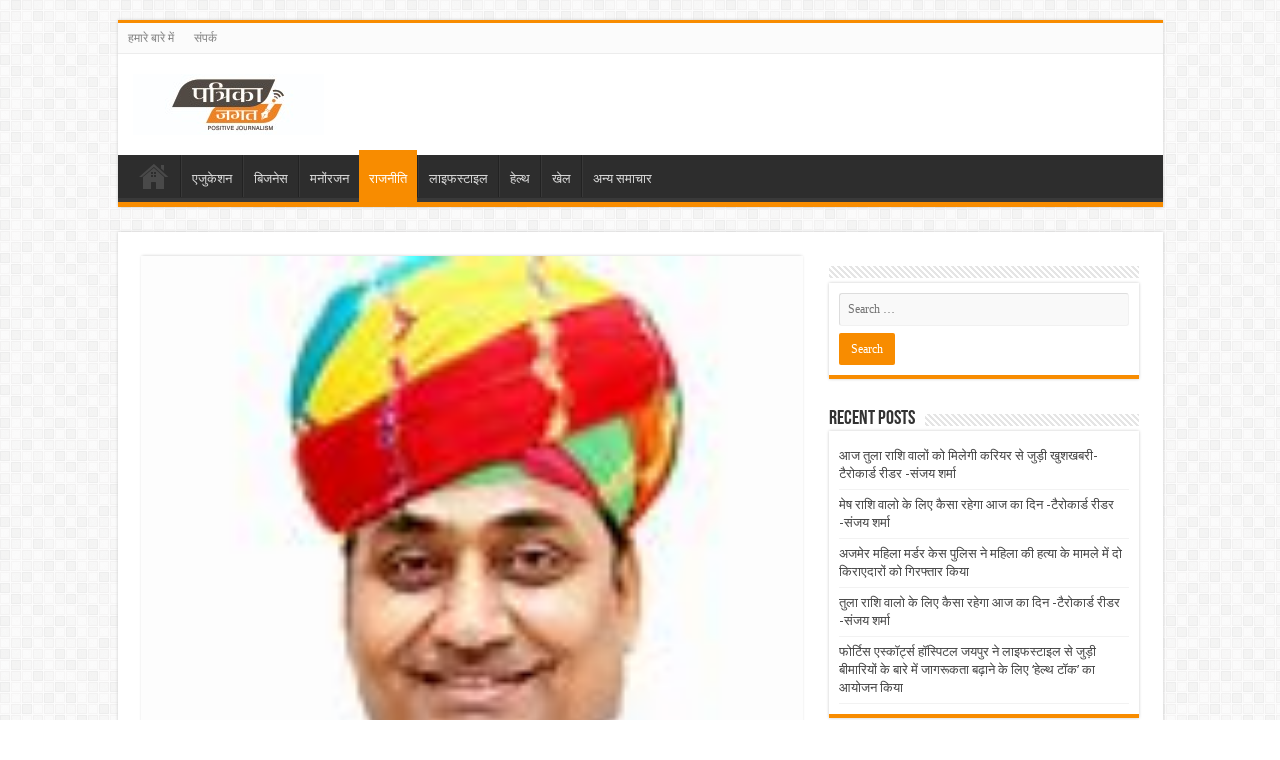

--- FILE ---
content_type: text/html; charset=UTF-8
request_url: https://www.patrikajagat.com/2020/04/%E0%A4%B6%E0%A4%BF%E0%A4%95%E0%A5%8D%E0%A4%B7%E0%A4%BE-%E0%A4%AE%E0%A4%82%E0%A4%A4%E0%A5%8D%E0%A4%B0%E0%A5%80-%E0%A4%95%E0%A5%87-%E0%A4%A8%E0%A4%BF%E0%A4%B0%E0%A5%8D%E0%A4%A6%E0%A5%87%E0%A4%B6/
body_size: 11700
content:
<!DOCTYPE html>
<html lang="en-CA" prefix="og: http://ogp.me/ns#">
<head>
    <!-- Global site tag (gtag.js) - Google Analytics -->
<script async src="https://www.googletagmanager.com/gtag/js?id=UA-144196682-1"></script>
<script>
  window.dataLayer = window.dataLayer || [];
  function gtag(){dataLayer.push(arguments);}
  gtag('js', new Date());

  gtag('config', 'UA-144196682-1');
</script>
<meta charset="UTF-8" />
<link rel="profile" href="http://gmpg.org/xfn/11" />
<link rel="pingback" href="https://www.patrikajagat.com/xmlrpc.php" />
<title>शिक्षा मंत्री के निर्देश पर जारी हुए आदेश लॉकडाउन अवधि में मुख्यालय पर लौटने के लिए लम्बी यात्रा नहीं करने की अपील - पत्रिका जगत</title>

<!-- This site is optimized with the Yoast SEO plugin v11.4 - https://yoast.com/wordpress/plugins/seo/ -->
<meta name="description" content="Jaipur Breakinng News, Latest News in Bhilwara, Rajasthan Govt News, Jaipur Top News, Today Top 5 News in Rajasthan"/>
<link rel="canonical" href="https://www.patrikajagat.com/2020/04/%e0%a4%b6%e0%a4%bf%e0%a4%95%e0%a5%8d%e0%a4%b7%e0%a4%be-%e0%a4%ae%e0%a4%82%e0%a4%a4%e0%a5%8d%e0%a4%b0%e0%a5%80-%e0%a4%95%e0%a5%87-%e0%a4%a8%e0%a4%bf%e0%a4%b0%e0%a5%8d%e0%a4%a6%e0%a5%87%e0%a4%b6/" />
<meta property="og:locale" content="en_US" />
<meta property="og:type" content="article" />
<meta property="og:title" content="शिक्षा मंत्री के निर्देश पर जारी हुए आदेश लॉकडाउन अवधि में मुख्यालय पर लौटने के लिए लम्बी यात्रा नहीं करने की अपील - पत्रिका जगत" />
<meta property="og:description" content="Jaipur Breakinng News, Latest News in Bhilwara, Rajasthan Govt News, Jaipur Top News, Today Top 5 News in Rajasthan" />
<meta property="og:url" content="https://www.patrikajagat.com/2020/04/%e0%a4%b6%e0%a4%bf%e0%a4%95%e0%a5%8d%e0%a4%b7%e0%a4%be-%e0%a4%ae%e0%a4%82%e0%a4%a4%e0%a5%8d%e0%a4%b0%e0%a5%80-%e0%a4%95%e0%a5%87-%e0%a4%a8%e0%a4%bf%e0%a4%b0%e0%a5%8d%e0%a4%a6%e0%a5%87%e0%a4%b6/" />
<meta property="og:site_name" content="पत्रिका जगत" />
<meta property="article:publisher" content="https://www.facebook.com/patrika.jagat.1" />
<meta property="article:section" content="राजनीति" />
<meta property="article:published_time" content="2020-04-12T16:58:42+00:00" />
<meta property="fb:app_id" content="https://www.facebook.com/patrika.jagat.1" />
<meta name="twitter:card" content="summary_large_image" />
<meta name="twitter:description" content="Jaipur Breakinng News, Latest News in Bhilwara, Rajasthan Govt News, Jaipur Top News, Today Top 5 News in Rajasthan" />
<meta name="twitter:title" content="शिक्षा मंत्री के निर्देश पर जारी हुए आदेश लॉकडाउन अवधि में मुख्यालय पर लौटने के लिए लम्बी यात्रा नहीं करने की अपील - पत्रिका जगत" />
<meta name="twitter:image" content="https://www.patrikajagat.com/wp-content/uploads/2020/04/Govind-Singh-Dotasara.jpg" />
<script type='application/ld+json' class='yoast-schema-graph yoast-schema-graph--main'>{"@context":"https://schema.org","@graph":[{"@type":"Organization","@id":"https://www.patrikajagat.com/#organization","name":"","url":"https://www.patrikajagat.com/","sameAs":["https://www.facebook.com/patrika.jagat.1"]},{"@type":"WebSite","@id":"https://www.patrikajagat.com/#website","url":"https://www.patrikajagat.com/","name":"\u092a\u0924\u094d\u0930\u093f\u0915\u093e \u091c\u0917\u0924","publisher":{"@id":"https://www.patrikajagat.com/#organization"},"potentialAction":{"@type":"SearchAction","target":"https://www.patrikajagat.com/?s={search_term_string}","query-input":"required name=search_term_string"}},{"@type":"WebPage","@id":"https://www.patrikajagat.com/2020/04/%e0%a4%b6%e0%a4%bf%e0%a4%95%e0%a5%8d%e0%a4%b7%e0%a4%be-%e0%a4%ae%e0%a4%82%e0%a4%a4%e0%a5%8d%e0%a4%b0%e0%a5%80-%e0%a4%95%e0%a5%87-%e0%a4%a8%e0%a4%bf%e0%a4%b0%e0%a5%8d%e0%a4%a6%e0%a5%87%e0%a4%b6/#webpage","url":"https://www.patrikajagat.com/2020/04/%e0%a4%b6%e0%a4%bf%e0%a4%95%e0%a5%8d%e0%a4%b7%e0%a4%be-%e0%a4%ae%e0%a4%82%e0%a4%a4%e0%a5%8d%e0%a4%b0%e0%a5%80-%e0%a4%95%e0%a5%87-%e0%a4%a8%e0%a4%bf%e0%a4%b0%e0%a5%8d%e0%a4%a6%e0%a5%87%e0%a4%b6/","inLanguage":"en-CA","name":"\u0936\u093f\u0915\u094d\u0937\u093e \u092e\u0902\u0924\u094d\u0930\u0940 \u0915\u0947 \u0928\u093f\u0930\u094d\u0926\u0947\u0936 \u092a\u0930 \u091c\u093e\u0930\u0940 \u0939\u0941\u090f \u0906\u0926\u0947\u0936 \u0932\u0949\u0915\u0921\u093e\u0909\u0928 \u0905\u0935\u0927\u093f \u092e\u0947\u0902 \u092e\u0941\u0916\u094d\u092f\u093e\u0932\u092f \u092a\u0930 \u0932\u094c\u091f\u0928\u0947 \u0915\u0947 \u0932\u093f\u090f \u0932\u092e\u094d\u092c\u0940 \u092f\u093e\u0924\u094d\u0930\u093e \u0928\u0939\u0940\u0902 \u0915\u0930\u0928\u0947 \u0915\u0940 \u0905\u092a\u0940\u0932 - \u092a\u0924\u094d\u0930\u093f\u0915\u093e \u091c\u0917\u0924","isPartOf":{"@id":"https://www.patrikajagat.com/#website"},"image":{"@type":"ImageObject","@id":"https://www.patrikajagat.com/2020/04/%e0%a4%b6%e0%a4%bf%e0%a4%95%e0%a5%8d%e0%a4%b7%e0%a4%be-%e0%a4%ae%e0%a4%82%e0%a4%a4%e0%a5%8d%e0%a4%b0%e0%a5%80-%e0%a4%95%e0%a5%87-%e0%a4%a8%e0%a4%bf%e0%a4%b0%e0%a5%8d%e0%a4%a6%e0%a5%87%e0%a4%b6/#primaryimage","url":"https://www.patrikajagat.com/wp-content/uploads/2020/04/Govind-Singh-Dotasara.jpg","width":110,"height":110},"primaryImageOfPage":{"@id":"https://www.patrikajagat.com/2020/04/%e0%a4%b6%e0%a4%bf%e0%a4%95%e0%a5%8d%e0%a4%b7%e0%a4%be-%e0%a4%ae%e0%a4%82%e0%a4%a4%e0%a5%8d%e0%a4%b0%e0%a5%80-%e0%a4%95%e0%a5%87-%e0%a4%a8%e0%a4%bf%e0%a4%b0%e0%a5%8d%e0%a4%a6%e0%a5%87%e0%a4%b6/#primaryimage"},"datePublished":"2020-04-12T16:58:42+00:00","dateModified":"2020-04-12T16:58:42+00:00","description":"Jaipur Breakinng News, Latest News in Bhilwara, Rajasthan Govt News, Jaipur Top News, Today Top 5 News in Rajasthan"},{"@type":"Article","@id":"https://www.patrikajagat.com/2020/04/%e0%a4%b6%e0%a4%bf%e0%a4%95%e0%a5%8d%e0%a4%b7%e0%a4%be-%e0%a4%ae%e0%a4%82%e0%a4%a4%e0%a5%8d%e0%a4%b0%e0%a5%80-%e0%a4%95%e0%a5%87-%e0%a4%a8%e0%a4%bf%e0%a4%b0%e0%a5%8d%e0%a4%a6%e0%a5%87%e0%a4%b6/#article","isPartOf":{"@id":"https://www.patrikajagat.com/2020/04/%e0%a4%b6%e0%a4%bf%e0%a4%95%e0%a5%8d%e0%a4%b7%e0%a4%be-%e0%a4%ae%e0%a4%82%e0%a4%a4%e0%a5%8d%e0%a4%b0%e0%a5%80-%e0%a4%95%e0%a5%87-%e0%a4%a8%e0%a4%bf%e0%a4%b0%e0%a5%8d%e0%a4%a6%e0%a5%87%e0%a4%b6/#webpage"},"author":{"@id":"https://www.patrikajagat.com/author/y2ks/#author"},"headline":"\u0936\u093f\u0915\u094d\u0937\u093e \u092e\u0902\u0924\u094d\u0930\u0940 \u0915\u0947 \u0928\u093f\u0930\u094d\u0926\u0947\u0936 \u092a\u0930 \u091c\u093e\u0930\u0940 \u0939\u0941\u090f \u0906\u0926\u0947\u0936 \u0932\u0949\u0915\u0921\u093e\u0909\u0928 \u0905\u0935\u0927\u093f \u092e\u0947\u0902 \u092e\u0941\u0916\u094d\u092f\u093e\u0932\u092f \u092a\u0930 \u0932\u094c\u091f\u0928\u0947 \u0915\u0947 \u0932\u093f\u090f \u0932\u092e\u094d\u092c\u0940 \u092f\u093e\u0924\u094d\u0930\u093e \u0928\u0939\u0940\u0902 \u0915\u0930\u0928\u0947 \u0915\u0940 \u0905\u092a\u0940\u0932","datePublished":"2020-04-12T16:58:42+00:00","dateModified":"2020-04-12T16:58:42+00:00","commentCount":0,"mainEntityOfPage":{"@id":"https://www.patrikajagat.com/2020/04/%e0%a4%b6%e0%a4%bf%e0%a4%95%e0%a5%8d%e0%a4%b7%e0%a4%be-%e0%a4%ae%e0%a4%82%e0%a4%a4%e0%a5%8d%e0%a4%b0%e0%a5%80-%e0%a4%95%e0%a5%87-%e0%a4%a8%e0%a4%bf%e0%a4%b0%e0%a5%8d%e0%a4%a6%e0%a5%87%e0%a4%b6/#webpage"},"publisher":{"@id":"https://www.patrikajagat.com/#organization"},"image":{"@id":"https://www.patrikajagat.com/2020/04/%e0%a4%b6%e0%a4%bf%e0%a4%95%e0%a5%8d%e0%a4%b7%e0%a4%be-%e0%a4%ae%e0%a4%82%e0%a4%a4%e0%a5%8d%e0%a4%b0%e0%a5%80-%e0%a4%95%e0%a5%87-%e0%a4%a8%e0%a4%bf%e0%a4%b0%e0%a5%8d%e0%a4%a6%e0%a5%87%e0%a4%b6/#primaryimage"},"articleSection":"\u0930\u093e\u091c\u0928\u0940\u0924\u093f"},{"@type":["Person"],"@id":"https://www.patrikajagat.com/author/y2ks/#author","name":"y2ks","image":{"@type":"ImageObject","@id":"https://www.patrikajagat.com/#authorlogo","url":"https://secure.gravatar.com/avatar/263e2eacc55849360bd89faee2ca7135?s=96&d=mm&r=g","caption":"y2ks"},"sameAs":[]}]}</script>
<!-- / Yoast SEO plugin. -->

<link rel='dns-prefetch' href='//static.addtoany.com' />
<link rel='dns-prefetch' href='//fonts.googleapis.com' />
<link rel='dns-prefetch' href='//s.w.org' />
<link rel="alternate" type="application/rss+xml" title="पत्रिका जगत &raquo; Feed" href="https://www.patrikajagat.com/feed/" />
		<script type="text/javascript">
			window._wpemojiSettings = {"baseUrl":"https:\/\/s.w.org\/images\/core\/emoji\/11\/72x72\/","ext":".png","svgUrl":"https:\/\/s.w.org\/images\/core\/emoji\/11\/svg\/","svgExt":".svg","source":{"concatemoji":"https:\/\/www.patrikajagat.com\/wp-includes\/js\/wp-emoji-release.min.js"}};
			!function(e,a,t){var n,r,o,i=a.createElement("canvas"),p=i.getContext&&i.getContext("2d");function s(e,t){var a=String.fromCharCode;p.clearRect(0,0,i.width,i.height),p.fillText(a.apply(this,e),0,0);e=i.toDataURL();return p.clearRect(0,0,i.width,i.height),p.fillText(a.apply(this,t),0,0),e===i.toDataURL()}function c(e){var t=a.createElement("script");t.src=e,t.defer=t.type="text/javascript",a.getElementsByTagName("head")[0].appendChild(t)}for(o=Array("flag","emoji"),t.supports={everything:!0,everythingExceptFlag:!0},r=0;r<o.length;r++)t.supports[o[r]]=function(e){if(!p||!p.fillText)return!1;switch(p.textBaseline="top",p.font="600 32px Arial",e){case"flag":return s([55356,56826,55356,56819],[55356,56826,8203,55356,56819])?!1:!s([55356,57332,56128,56423,56128,56418,56128,56421,56128,56430,56128,56423,56128,56447],[55356,57332,8203,56128,56423,8203,56128,56418,8203,56128,56421,8203,56128,56430,8203,56128,56423,8203,56128,56447]);case"emoji":return!s([55358,56760,9792,65039],[55358,56760,8203,9792,65039])}return!1}(o[r]),t.supports.everything=t.supports.everything&&t.supports[o[r]],"flag"!==o[r]&&(t.supports.everythingExceptFlag=t.supports.everythingExceptFlag&&t.supports[o[r]]);t.supports.everythingExceptFlag=t.supports.everythingExceptFlag&&!t.supports.flag,t.DOMReady=!1,t.readyCallback=function(){t.DOMReady=!0},t.supports.everything||(n=function(){t.readyCallback()},a.addEventListener?(a.addEventListener("DOMContentLoaded",n,!1),e.addEventListener("load",n,!1)):(e.attachEvent("onload",n),a.attachEvent("onreadystatechange",function(){"complete"===a.readyState&&t.readyCallback()})),(n=t.source||{}).concatemoji?c(n.concatemoji):n.wpemoji&&n.twemoji&&(c(n.twemoji),c(n.wpemoji)))}(window,document,window._wpemojiSettings);
		</script>
		<style type="text/css">
img.wp-smiley,
img.emoji {
	display: inline !important;
	border: none !important;
	box-shadow: none !important;
	height: 1em !important;
	width: 1em !important;
	margin: 0 .07em !important;
	vertical-align: -0.1em !important;
	background: none !important;
	padding: 0 !important;
}
</style>
<link rel='stylesheet' id='tie-style-css'  href='https://www.patrikajagat.com/wp-content/themes/sahifa/style.css' type='text/css' media='all' />
<link rel='stylesheet' id='tie-ilightbox-skin-css'  href='https://www.patrikajagat.com/wp-content/themes/sahifa/css/ilightbox/dark-skin/skin.css' type='text/css' media='all' />
<link rel='stylesheet' id='Droid+Sans-css'  href='https://fonts.googleapis.com/css?family=Droid+Sans%3Aregular%2C700' type='text/css' media='all' />
<link rel='stylesheet' id='addtoany-css'  href='https://www.patrikajagat.com/wp-content/plugins/add-to-any/addtoany.min.css' type='text/css' media='all' />
<script type='text/javascript'>
window.a2a_config=window.a2a_config||{};a2a_config.callbacks=[];a2a_config.overlays=[];a2a_config.templates={};a2a_localize = {
	Share: "Share",
	Save: "Save",
	Subscribe: "Subscribe",
	Email: "Email",
	Bookmark: "Bookmark",
	ShowAll: "Show All",
	ShowLess: "Show less",
	FindServices: "Find service(s)",
	FindAnyServiceToAddTo: "Instantly find any service to add to",
	PoweredBy: "Powered by",
	ShareViaEmail: "Share via email",
	SubscribeViaEmail: "Subscribe via email",
	BookmarkInYourBrowser: "Bookmark in your browser",
	BookmarkInstructions: "Press Ctrl+D or \u2318+D to bookmark this page",
	AddToYourFavorites: "Add to your favourites",
	SendFromWebOrProgram: "Send from any email address or email program",
	EmailProgram: "Email program",
	More: "More&#8230;",
	ThanksForSharing: "Thanks for sharing!",
	ThanksForFollowing: "Thanks for following!"
};
</script>
<script type='text/javascript' async src='https://static.addtoany.com/menu/page.js'></script>
<script type='text/javascript' src='https://www.patrikajagat.com/wp-includes/js/jquery/jquery.js'></script>
<script type='text/javascript' src='https://www.patrikajagat.com/wp-includes/js/jquery/jquery-migrate.min.js'></script>
<script type='text/javascript' async src='https://www.patrikajagat.com/wp-content/plugins/add-to-any/addtoany.min.js'></script>
<link rel='https://api.w.org/' href='https://www.patrikajagat.com/wp-json/' />
<link rel="EditURI" type="application/rsd+xml" title="RSD" href="https://www.patrikajagat.com/xmlrpc.php?rsd" />
<link rel="wlwmanifest" type="application/wlwmanifest+xml" href="https://www.patrikajagat.com/wp-includes/wlwmanifest.xml" /> 
<meta name="generator" content="WordPress 4.9.26" />
<link rel='shortlink' href='https://www.patrikajagat.com/?p=3539' />
<link rel="alternate" type="application/json+oembed" href="https://www.patrikajagat.com/wp-json/oembed/1.0/embed?url=https%3A%2F%2Fwww.patrikajagat.com%2F2020%2F04%2F%25e0%25a4%25b6%25e0%25a4%25bf%25e0%25a4%2595%25e0%25a5%258d%25e0%25a4%25b7%25e0%25a4%25be-%25e0%25a4%25ae%25e0%25a4%2582%25e0%25a4%25a4%25e0%25a5%258d%25e0%25a4%25b0%25e0%25a5%2580-%25e0%25a4%2595%25e0%25a5%2587-%25e0%25a4%25a8%25e0%25a4%25bf%25e0%25a4%25b0%25e0%25a5%258d%25e0%25a4%25a6%25e0%25a5%2587%25e0%25a4%25b6%2F" />
<link rel="alternate" type="text/xml+oembed" href="https://www.patrikajagat.com/wp-json/oembed/1.0/embed?url=https%3A%2F%2Fwww.patrikajagat.com%2F2020%2F04%2F%25e0%25a4%25b6%25e0%25a4%25bf%25e0%25a4%2595%25e0%25a5%258d%25e0%25a4%25b7%25e0%25a4%25be-%25e0%25a4%25ae%25e0%25a4%2582%25e0%25a4%25a4%25e0%25a5%258d%25e0%25a4%25b0%25e0%25a5%2580-%25e0%25a4%2595%25e0%25a5%2587-%25e0%25a4%25a8%25e0%25a4%25bf%25e0%25a4%25b0%25e0%25a5%258d%25e0%25a4%25a6%25e0%25a5%2587%25e0%25a4%25b6%2F&#038;format=xml" />
<link rel="shortcut icon" href="https://www.patrikajagat.com/wp-content/themes/sahifa/favicon.ico" title="Favicon" />
<!--[if IE]>
<script type="text/javascript">jQuery(document).ready(function (){ jQuery(".menu-item").has("ul").children("a").attr("aria-haspopup", "true");});</script>
<![endif]-->
<!--[if lt IE 9]>
<script src="https://www.patrikajagat.com/wp-content/themes/sahifa/js/html5.js"></script>
<script src="https://www.patrikajagat.com/wp-content/themes/sahifa/js/selectivizr-min.js"></script>
<![endif]-->
<!--[if IE 9]>
<link rel="stylesheet" type="text/css" media="all" href="https://www.patrikajagat.com/wp-content/themes/sahifa/css/ie9.css" />
<![endif]-->
<!--[if IE 8]>
<link rel="stylesheet" type="text/css" media="all" href="https://www.patrikajagat.com/wp-content/themes/sahifa/css/ie8.css" />
<![endif]-->
<!--[if IE 7]>
<link rel="stylesheet" type="text/css" media="all" href="https://www.patrikajagat.com/wp-content/themes/sahifa/css/ie7.css" />
<![endif]-->


<meta name="viewport" content="width=device-width, initial-scale=1.0" />



<style type="text/css" media="screen">


</style>

<link rel="icon" href="https://www.patrikajagat.com/wp-content/uploads/2020/10/cropped-patrika-jagat-1-32x32.png" sizes="32x32" />
<link rel="icon" href="https://www.patrikajagat.com/wp-content/uploads/2020/10/cropped-patrika-jagat-1-192x192.png" sizes="192x192" />
<link rel="apple-touch-icon-precomposed" href="https://www.patrikajagat.com/wp-content/uploads/2020/10/cropped-patrika-jagat-1-180x180.png" />
<meta name="msapplication-TileImage" content="https://www.patrikajagat.com/wp-content/uploads/2020/10/cropped-patrika-jagat-1-270x270.png" />
</head>
<body id="top" class="post-template-default single single-post postid-3539 single-format-standard">

<div class="wrapper-outer">

	<div class="background-cover"></div>

	<aside id="slide-out">

	
	
		<div id="mobile-menu"  class="mobile-hide-icons"></div>
	</aside><!-- #slide-out /-->

		<div id="wrapper" class="boxed">
		<div class="inner-wrapper">

		<header id="theme-header" class="theme-header">
						<div id="top-nav" class="top-nav">
				<div class="container">

			
				<div class="top-menu"><ul id="menu-top" class="menu"><li id="menu-item-43" class="menu-item menu-item-type-post_type menu-item-object-page menu-item-43"><a href="https://www.patrikajagat.com/about-us/">हमारे बारे में</a></li>
<li id="menu-item-44" class="menu-item menu-item-type-post_type menu-item-object-page menu-item-44"><a href="https://www.patrikajagat.com/contact/">संपर्क</a></li>
</ul></div>
	
	
				</div><!-- .container /-->
			</div><!-- .top-menu /-->
			
		<div class="header-content">

					<a id="slide-out-open" class="slide-out-open" href="#"><span></span></a>
		
			<div class="logo">
			<h2>								<a title="पत्रिका जगत" href="https://www.patrikajagat.com/">
					<img src="https://www.patrikajagat.com/wp-content/uploads/2020/10/Patrika-jagat-LOGO-.jpeg" alt="पत्रिका जगत"  /><strong>पत्रिका जगत Positive Journalism</strong>
				</a>
			</h2>			</div><!-- .logo /-->
						<div class="clear"></div>

		</div>
													<nav id="main-nav">
				<div class="container">

				
					<div class="main-menu"><ul id="menu-pj-main" class="menu"><li id="menu-item-20" class="menu-item menu-item-type-custom menu-item-object-custom menu-item-home menu-item-20"><a href="https://www.patrikajagat.com">Home</a></li>
<li id="menu-item-14" class="menu-item menu-item-type-taxonomy menu-item-object-category menu-item-14"><a href="https://www.patrikajagat.com/category/education/">एजुकेशन</a></li>
<li id="menu-item-15" class="menu-item menu-item-type-taxonomy menu-item-object-category menu-item-15"><a href="https://www.patrikajagat.com/category/business/">बिजनेस</a></li>
<li id="menu-item-16" class="menu-item menu-item-type-taxonomy menu-item-object-category menu-item-16"><a href="https://www.patrikajagat.com/category/entertainment/">मनोंरजन</a></li>
<li id="menu-item-17" class="menu-item menu-item-type-taxonomy menu-item-object-category current-post-ancestor current-menu-parent current-post-parent menu-item-17"><a href="https://www.patrikajagat.com/category/politics/">राजनीति</a></li>
<li id="menu-item-18" class="menu-item menu-item-type-taxonomy menu-item-object-category menu-item-18"><a href="https://www.patrikajagat.com/category/lifestyle/">लाइफस्टाइल</a></li>
<li id="menu-item-19" class="menu-item menu-item-type-taxonomy menu-item-object-category menu-item-19"><a href="https://www.patrikajagat.com/category/health/">हेल्थ</a></li>
<li id="menu-item-523" class="menu-item menu-item-type-taxonomy menu-item-object-category menu-item-523"><a href="https://www.patrikajagat.com/category/sports/">खेल</a></li>
<li id="menu-item-13" class="menu-item menu-item-type-taxonomy menu-item-object-category menu-item-13"><a href="https://www.patrikajagat.com/category/other-news/">अन्य समाचार</a></li>
</ul></div>					
					
				</div>
			</nav><!-- .main-nav /-->
					</header><!-- #header /-->

	
	
	<div id="main-content" class="container">
	
	
	
	
	
	<div class="content">

		
		
		

		
		<article class="post-listing post-3539 post type-post status-publish format-standard has-post-thumbnail  category-politics" id="the-post">
			
			<div class="single-post-thumb">
			<img width="110" height="110" src="https://www.patrikajagat.com/wp-content/uploads/2020/04/Govind-Singh-Dotasara.jpg" class="attachment-slider size-slider wp-post-image" alt="" />		</div>
	
		


			<div class="post-inner">

							<h1 class="name post-title entry-title"><span itemprop="name">शिक्षा मंत्री के निर्देश पर जारी हुए आदेश लॉकडाउन अवधि में मुख्यालय पर लौटने के लिए लम्बी यात्रा नहीं करने की अपील</span></h1>

						
<p class="post-meta">
		
	<span class="post-meta-author"><i class="fa fa-user"></i><a href="https://www.patrikajagat.com/author/y2ks/" title="">y2ks </a></span>
	
		
	<span class="tie-date"><i class="fa fa-clock-o"></i>April 12, 2020</span>	
	
</p>
<div class="clear"></div>
			
				<div class="entry">
					
					
					<div><strong>Edit-Rashmi Sharma</strong></div>
<div>जयपुर , 12 अप्रैल 2020 । शिक्षा मंत्री श्री गोविन्द सिंह डोटासरा ने अपील की है कि विभाग के ऎसे सभी पीईईओ, संस्था प्रधान अथवा कार्मिक जो वर्तमान में अपने मुख्यालय उपस्थित नहीं है और अपने परिवार के साथ अन्य जिलों में, मुख्यालय से अन्यत्र निवास कर रहे हैं, वे लॉकडाउन अवधि में मुख्यालय पर लौटने के लिए लम्बी यात्रा नहीं करें। उन्होंने कहा कि कार्मिकों के मुख्यालय पर उपस्थिति की सूचना अंकन के संबंध में राज्य सरकार ने आदेश जारी किए हैं।</div>
<div>श्री डोटासरा ने कहा कि ऎसे कार्मिक लॉकडाउन अवधि पश्चात ही मुख्यालय हेतु प्रस्थान करें।</div>
<div></div>
<div>उन्होंने कहा कि सभी पीईईओ, संस्था प्रधानों को निर्देश दिए गए हैं कि वे मुख्यालय पर अधिकारी, कार्मिक के उपस्थिति होने अथवा नहीं होने की संबंधित सूचना शाला दर्पण के माध्यम से दर्ज करवाने हेतु विभागीय पोर्टल पर उपस्थिति मॉड्यूल में आवश्यक बदलाव कर 13 अप्रैल को प्रातः से सांय 5 बजे तक आवश्यक रूप से दर्ज करेें। इस प्रकार की सूचना में पीईईओ, संस्था प्रधान मुख्यालय के आस-पास के गांव व कस्बों, शहरों में निवास कर रहे अधिकारी, कार्मिक, जो बिना किसी लम्बी यात्रा के मुख्यालय पर सहज उपलब्ध हो सकते हैं, को मुख्यालय पर उपस्थित मानते हुए उपस्थिति संबंधित सूचना शाला दर्पण पोर्टल के माध्यम से दर्ज करवाया जाना सुनिश्चित करने के निर्देश दिए गए हैं।</div>
<div></div>
<div>श्री डोटासरा ने बताया कि सभी मुख्य ब्लॉक शिक्षा अधिकारी अपने क्षेत्राधिकार में समस्त पीईईओ, संस्था प्रधान द्वारा दर्ज मुख्यालय पर उपस्थिति संबंधित सूचना 14 अप्रैल को ऑनलाईन पोर्टल के माध्यम से डॉनलोड करके या प्रिंट प्राप्त कर संबधित एसडीएम के माध्यम से जिला कलक्टर को प्रेषित करेेंगे।  उन्होंने कहा कि संस्था प्रधान अथवा पीईईओ प्रत्येक कार्मिक से दूरभाष पर बात करके ही मुख्यालय पर उपस्थिति की सूचना का पोर्टल पर ऑनलाईन अंकन करेंगे। किसी कार्मिक को इस कार्य हेतु विद्यालय में उपस्थिति होने हेतु निर्देशित नहीं किया जाएगा। यदि पीईईओ या संस्था प्रधान अपने अधीनस्थ स्टाफ की मुख्यालय पर ऑनलाईन उपस्थिति अपरिहार्य कारणवश पोर्टल पर करने में असमर्थ हों तो पीईईओ अथवा संस्था प्रधान दूरभाष के माध्यम से अपने अधीनस्थ स्टाफ की मुख्यालय पर उपस्थिति की समेकित सूचना संबंधित मुख्य ब्लॉक शिक्षा अधिकारी को भिजवाया जाना सुनिश्चित करेंगे।</div>
<div></div>
<div>सभी मुख्य जिला शिक्षा अधिकारी अथवा मुख्य ब्लॉक शिक्षा अधिकारी अपने क्षेत्राधिकार में पीईईओ अथवा संस्था प्रधानों द्वारा शाला दर्पण पर दशाई गई मुख्यालय पर उपस्थिति संबंधित सूचना का उपयोग केवल कार्मिकों की ड्यूटी लगाए जाने हेतु करेंगे ताकि मुख्यालय से बाहर गए अधिकारी अथवा कार्मिक किसी अवपीड़क कार्यवाही के भय से चिंचित होकर गलत सूचना अंकित न करें।</div>
<div></div>
<div class="addtoany_share_save_container addtoany_content addtoany_content_bottom"><div class="a2a_kit a2a_kit_size_32 addtoany_list" data-a2a-url="https://www.patrikajagat.com/2020/04/%e0%a4%b6%e0%a4%bf%e0%a4%95%e0%a5%8d%e0%a4%b7%e0%a4%be-%e0%a4%ae%e0%a4%82%e0%a4%a4%e0%a5%8d%e0%a4%b0%e0%a5%80-%e0%a4%95%e0%a5%87-%e0%a4%a8%e0%a4%bf%e0%a4%b0%e0%a5%8d%e0%a4%a6%e0%a5%87%e0%a4%b6/" data-a2a-title="शिक्षा मंत्री के निर्देश पर जारी हुए आदेश लॉकडाउन अवधि में मुख्यालय पर लौटने के लिए लम्बी यात्रा नहीं करने की अपील"><a class="a2a_button_facebook" href="https://www.addtoany.com/add_to/facebook?linkurl=https%3A%2F%2Fwww.patrikajagat.com%2F2020%2F04%2F%25e0%25a4%25b6%25e0%25a4%25bf%25e0%25a4%2595%25e0%25a5%258d%25e0%25a4%25b7%25e0%25a4%25be-%25e0%25a4%25ae%25e0%25a4%2582%25e0%25a4%25a4%25e0%25a5%258d%25e0%25a4%25b0%25e0%25a5%2580-%25e0%25a4%2595%25e0%25a5%2587-%25e0%25a4%25a8%25e0%25a4%25bf%25e0%25a4%25b0%25e0%25a5%258d%25e0%25a4%25a6%25e0%25a5%2587%25e0%25a4%25b6%2F&amp;linkname=%E0%A4%B6%E0%A4%BF%E0%A4%95%E0%A5%8D%E0%A4%B7%E0%A4%BE%20%E0%A4%AE%E0%A4%82%E0%A4%A4%E0%A5%8D%E0%A4%B0%E0%A5%80%20%E0%A4%95%E0%A5%87%20%E0%A4%A8%E0%A4%BF%E0%A4%B0%E0%A5%8D%E0%A4%A6%E0%A5%87%E0%A4%B6%20%E0%A4%AA%E0%A4%B0%20%E0%A4%9C%E0%A4%BE%E0%A4%B0%E0%A5%80%20%E0%A4%B9%E0%A5%81%E0%A4%8F%20%E0%A4%86%E0%A4%A6%E0%A5%87%E0%A4%B6%20%E0%A4%B2%E0%A5%89%E0%A4%95%E0%A4%A1%E0%A4%BE%E0%A4%89%E0%A4%A8%20%E0%A4%85%E0%A4%B5%E0%A4%A7%E0%A4%BF%20%E0%A4%AE%E0%A5%87%E0%A4%82%20%E0%A4%AE%E0%A5%81%E0%A4%96%E0%A5%8D%E0%A4%AF%E0%A4%BE%E0%A4%B2%E0%A4%AF%20%E0%A4%AA%E0%A4%B0%20%E0%A4%B2%E0%A5%8C%E0%A4%9F%E0%A4%A8%E0%A5%87%20%E0%A4%95%E0%A5%87%20%E0%A4%B2%E0%A4%BF%E0%A4%8F%20%E0%A4%B2%E0%A4%AE%E0%A5%8D%E0%A4%AC%E0%A5%80%20%E0%A4%AF%E0%A4%BE%E0%A4%A4%E0%A5%8D%E0%A4%B0%E0%A4%BE%20%E0%A4%A8%E0%A4%B9%E0%A5%80%E0%A4%82%20%E0%A4%95%E0%A4%B0%E0%A4%A8%E0%A5%87%20%E0%A4%95%E0%A5%80%20%E0%A4%85%E0%A4%AA%E0%A5%80%E0%A4%B2" title="Facebook" rel="nofollow noopener" target="_blank"></a><a class="a2a_button_twitter" href="https://www.addtoany.com/add_to/twitter?linkurl=https%3A%2F%2Fwww.patrikajagat.com%2F2020%2F04%2F%25e0%25a4%25b6%25e0%25a4%25bf%25e0%25a4%2595%25e0%25a5%258d%25e0%25a4%25b7%25e0%25a4%25be-%25e0%25a4%25ae%25e0%25a4%2582%25e0%25a4%25a4%25e0%25a5%258d%25e0%25a4%25b0%25e0%25a5%2580-%25e0%25a4%2595%25e0%25a5%2587-%25e0%25a4%25a8%25e0%25a4%25bf%25e0%25a4%25b0%25e0%25a5%258d%25e0%25a4%25a6%25e0%25a5%2587%25e0%25a4%25b6%2F&amp;linkname=%E0%A4%B6%E0%A4%BF%E0%A4%95%E0%A5%8D%E0%A4%B7%E0%A4%BE%20%E0%A4%AE%E0%A4%82%E0%A4%A4%E0%A5%8D%E0%A4%B0%E0%A5%80%20%E0%A4%95%E0%A5%87%20%E0%A4%A8%E0%A4%BF%E0%A4%B0%E0%A5%8D%E0%A4%A6%E0%A5%87%E0%A4%B6%20%E0%A4%AA%E0%A4%B0%20%E0%A4%9C%E0%A4%BE%E0%A4%B0%E0%A5%80%20%E0%A4%B9%E0%A5%81%E0%A4%8F%20%E0%A4%86%E0%A4%A6%E0%A5%87%E0%A4%B6%20%E0%A4%B2%E0%A5%89%E0%A4%95%E0%A4%A1%E0%A4%BE%E0%A4%89%E0%A4%A8%20%E0%A4%85%E0%A4%B5%E0%A4%A7%E0%A4%BF%20%E0%A4%AE%E0%A5%87%E0%A4%82%20%E0%A4%AE%E0%A5%81%E0%A4%96%E0%A5%8D%E0%A4%AF%E0%A4%BE%E0%A4%B2%E0%A4%AF%20%E0%A4%AA%E0%A4%B0%20%E0%A4%B2%E0%A5%8C%E0%A4%9F%E0%A4%A8%E0%A5%87%20%E0%A4%95%E0%A5%87%20%E0%A4%B2%E0%A4%BF%E0%A4%8F%20%E0%A4%B2%E0%A4%AE%E0%A5%8D%E0%A4%AC%E0%A5%80%20%E0%A4%AF%E0%A4%BE%E0%A4%A4%E0%A5%8D%E0%A4%B0%E0%A4%BE%20%E0%A4%A8%E0%A4%B9%E0%A5%80%E0%A4%82%20%E0%A4%95%E0%A4%B0%E0%A4%A8%E0%A5%87%20%E0%A4%95%E0%A5%80%20%E0%A4%85%E0%A4%AA%E0%A5%80%E0%A4%B2" title="Twitter" rel="nofollow noopener" target="_blank"></a><a class="a2a_button_whatsapp" href="https://www.addtoany.com/add_to/whatsapp?linkurl=https%3A%2F%2Fwww.patrikajagat.com%2F2020%2F04%2F%25e0%25a4%25b6%25e0%25a4%25bf%25e0%25a4%2595%25e0%25a5%258d%25e0%25a4%25b7%25e0%25a4%25be-%25e0%25a4%25ae%25e0%25a4%2582%25e0%25a4%25a4%25e0%25a5%258d%25e0%25a4%25b0%25e0%25a5%2580-%25e0%25a4%2595%25e0%25a5%2587-%25e0%25a4%25a8%25e0%25a4%25bf%25e0%25a4%25b0%25e0%25a5%258d%25e0%25a4%25a6%25e0%25a5%2587%25e0%25a4%25b6%2F&amp;linkname=%E0%A4%B6%E0%A4%BF%E0%A4%95%E0%A5%8D%E0%A4%B7%E0%A4%BE%20%E0%A4%AE%E0%A4%82%E0%A4%A4%E0%A5%8D%E0%A4%B0%E0%A5%80%20%E0%A4%95%E0%A5%87%20%E0%A4%A8%E0%A4%BF%E0%A4%B0%E0%A5%8D%E0%A4%A6%E0%A5%87%E0%A4%B6%20%E0%A4%AA%E0%A4%B0%20%E0%A4%9C%E0%A4%BE%E0%A4%B0%E0%A5%80%20%E0%A4%B9%E0%A5%81%E0%A4%8F%20%E0%A4%86%E0%A4%A6%E0%A5%87%E0%A4%B6%20%E0%A4%B2%E0%A5%89%E0%A4%95%E0%A4%A1%E0%A4%BE%E0%A4%89%E0%A4%A8%20%E0%A4%85%E0%A4%B5%E0%A4%A7%E0%A4%BF%20%E0%A4%AE%E0%A5%87%E0%A4%82%20%E0%A4%AE%E0%A5%81%E0%A4%96%E0%A5%8D%E0%A4%AF%E0%A4%BE%E0%A4%B2%E0%A4%AF%20%E0%A4%AA%E0%A4%B0%20%E0%A4%B2%E0%A5%8C%E0%A4%9F%E0%A4%A8%E0%A5%87%20%E0%A4%95%E0%A5%87%20%E0%A4%B2%E0%A4%BF%E0%A4%8F%20%E0%A4%B2%E0%A4%AE%E0%A5%8D%E0%A4%AC%E0%A5%80%20%E0%A4%AF%E0%A4%BE%E0%A4%A4%E0%A5%8D%E0%A4%B0%E0%A4%BE%20%E0%A4%A8%E0%A4%B9%E0%A5%80%E0%A4%82%20%E0%A4%95%E0%A4%B0%E0%A4%A8%E0%A5%87%20%E0%A4%95%E0%A5%80%20%E0%A4%85%E0%A4%AA%E0%A5%80%E0%A4%B2" title="WhatsApp" rel="nofollow noopener" target="_blank"></a><a class="a2a_button_linkedin" href="https://www.addtoany.com/add_to/linkedin?linkurl=https%3A%2F%2Fwww.patrikajagat.com%2F2020%2F04%2F%25e0%25a4%25b6%25e0%25a4%25bf%25e0%25a4%2595%25e0%25a5%258d%25e0%25a4%25b7%25e0%25a4%25be-%25e0%25a4%25ae%25e0%25a4%2582%25e0%25a4%25a4%25e0%25a5%258d%25e0%25a4%25b0%25e0%25a5%2580-%25e0%25a4%2595%25e0%25a5%2587-%25e0%25a4%25a8%25e0%25a4%25bf%25e0%25a4%25b0%25e0%25a5%258d%25e0%25a4%25a6%25e0%25a5%2587%25e0%25a4%25b6%2F&amp;linkname=%E0%A4%B6%E0%A4%BF%E0%A4%95%E0%A5%8D%E0%A4%B7%E0%A4%BE%20%E0%A4%AE%E0%A4%82%E0%A4%A4%E0%A5%8D%E0%A4%B0%E0%A5%80%20%E0%A4%95%E0%A5%87%20%E0%A4%A8%E0%A4%BF%E0%A4%B0%E0%A5%8D%E0%A4%A6%E0%A5%87%E0%A4%B6%20%E0%A4%AA%E0%A4%B0%20%E0%A4%9C%E0%A4%BE%E0%A4%B0%E0%A5%80%20%E0%A4%B9%E0%A5%81%E0%A4%8F%20%E0%A4%86%E0%A4%A6%E0%A5%87%E0%A4%B6%20%E0%A4%B2%E0%A5%89%E0%A4%95%E0%A4%A1%E0%A4%BE%E0%A4%89%E0%A4%A8%20%E0%A4%85%E0%A4%B5%E0%A4%A7%E0%A4%BF%20%E0%A4%AE%E0%A5%87%E0%A4%82%20%E0%A4%AE%E0%A5%81%E0%A4%96%E0%A5%8D%E0%A4%AF%E0%A4%BE%E0%A4%B2%E0%A4%AF%20%E0%A4%AA%E0%A4%B0%20%E0%A4%B2%E0%A5%8C%E0%A4%9F%E0%A4%A8%E0%A5%87%20%E0%A4%95%E0%A5%87%20%E0%A4%B2%E0%A4%BF%E0%A4%8F%20%E0%A4%B2%E0%A4%AE%E0%A5%8D%E0%A4%AC%E0%A5%80%20%E0%A4%AF%E0%A4%BE%E0%A4%A4%E0%A5%8D%E0%A4%B0%E0%A4%BE%20%E0%A4%A8%E0%A4%B9%E0%A5%80%E0%A4%82%20%E0%A4%95%E0%A4%B0%E0%A4%A8%E0%A5%87%20%E0%A4%95%E0%A5%80%20%E0%A4%85%E0%A4%AA%E0%A5%80%E0%A4%B2" title="LinkedIn" rel="nofollow noopener" target="_blank"></a><a class="a2a_button_telegram" href="https://www.addtoany.com/add_to/telegram?linkurl=https%3A%2F%2Fwww.patrikajagat.com%2F2020%2F04%2F%25e0%25a4%25b6%25e0%25a4%25bf%25e0%25a4%2595%25e0%25a5%258d%25e0%25a4%25b7%25e0%25a4%25be-%25e0%25a4%25ae%25e0%25a4%2582%25e0%25a4%25a4%25e0%25a5%258d%25e0%25a4%25b0%25e0%25a5%2580-%25e0%25a4%2595%25e0%25a5%2587-%25e0%25a4%25a8%25e0%25a4%25bf%25e0%25a4%25b0%25e0%25a5%258d%25e0%25a4%25a6%25e0%25a5%2587%25e0%25a4%25b6%2F&amp;linkname=%E0%A4%B6%E0%A4%BF%E0%A4%95%E0%A5%8D%E0%A4%B7%E0%A4%BE%20%E0%A4%AE%E0%A4%82%E0%A4%A4%E0%A5%8D%E0%A4%B0%E0%A5%80%20%E0%A4%95%E0%A5%87%20%E0%A4%A8%E0%A4%BF%E0%A4%B0%E0%A5%8D%E0%A4%A6%E0%A5%87%E0%A4%B6%20%E0%A4%AA%E0%A4%B0%20%E0%A4%9C%E0%A4%BE%E0%A4%B0%E0%A5%80%20%E0%A4%B9%E0%A5%81%E0%A4%8F%20%E0%A4%86%E0%A4%A6%E0%A5%87%E0%A4%B6%20%E0%A4%B2%E0%A5%89%E0%A4%95%E0%A4%A1%E0%A4%BE%E0%A4%89%E0%A4%A8%20%E0%A4%85%E0%A4%B5%E0%A4%A7%E0%A4%BF%20%E0%A4%AE%E0%A5%87%E0%A4%82%20%E0%A4%AE%E0%A5%81%E0%A4%96%E0%A5%8D%E0%A4%AF%E0%A4%BE%E0%A4%B2%E0%A4%AF%20%E0%A4%AA%E0%A4%B0%20%E0%A4%B2%E0%A5%8C%E0%A4%9F%E0%A4%A8%E0%A5%87%20%E0%A4%95%E0%A5%87%20%E0%A4%B2%E0%A4%BF%E0%A4%8F%20%E0%A4%B2%E0%A4%AE%E0%A5%8D%E0%A4%AC%E0%A5%80%20%E0%A4%AF%E0%A4%BE%E0%A4%A4%E0%A5%8D%E0%A4%B0%E0%A4%BE%20%E0%A4%A8%E0%A4%B9%E0%A5%80%E0%A4%82%20%E0%A4%95%E0%A4%B0%E0%A4%A8%E0%A5%87%20%E0%A4%95%E0%A5%80%20%E0%A4%85%E0%A4%AA%E0%A5%80%E0%A4%B2" title="Telegram" rel="nofollow noopener" target="_blank"></a><a class="a2a_dd addtoany_share_save addtoany_share" href="https://www.addtoany.com/share"></a></div></div>					
									</div><!-- .entry /-->


								<div class="clear"></div>
			</div><!-- .post-inner -->

			<script type="application/ld+json">{"@context":"http:\/\/schema.org","@type":"NewsArticle","dateCreated":"2020-04-12T12:58:42+00:00","datePublished":"2020-04-12T12:58:42+00:00","dateModified":"2020-04-12T12:58:42+00:00","headline":"\u0936\u093f\u0915\u094d\u0937\u093e \u092e\u0902\u0924\u094d\u0930\u0940 \u0915\u0947 \u0928\u093f\u0930\u094d\u0926\u0947\u0936 \u092a\u0930 \u091c\u093e\u0930\u0940 \u0939\u0941\u090f \u0906\u0926\u0947\u0936 \u0932\u0949\u0915\u0921\u093e\u0909\u0928 \u0905\u0935\u0927\u093f \u092e\u0947\u0902 \u092e\u0941\u0916\u094d\u092f\u093e\u0932\u092f \u092a\u0930 \u0932\u094c\u091f\u0928\u0947 \u0915\u0947 \u0932\u093f\u090f \u0932\u092e\u094d\u092c\u0940 \u092f\u093e\u0924\u094d\u0930\u093e \u0928\u0939\u0940\u0902 \u0915\u0930\u0928\u0947 \u0915\u0940 \u0905\u092a\u0940\u0932","name":"\u0936\u093f\u0915\u094d\u0937\u093e \u092e\u0902\u0924\u094d\u0930\u0940 \u0915\u0947 \u0928\u093f\u0930\u094d\u0926\u0947\u0936 \u092a\u0930 \u091c\u093e\u0930\u0940 \u0939\u0941\u090f \u0906\u0926\u0947\u0936 \u0932\u0949\u0915\u0921\u093e\u0909\u0928 \u0905\u0935\u0927\u093f \u092e\u0947\u0902 \u092e\u0941\u0916\u094d\u092f\u093e\u0932\u092f \u092a\u0930 \u0932\u094c\u091f\u0928\u0947 \u0915\u0947 \u0932\u093f\u090f \u0932\u092e\u094d\u092c\u0940 \u092f\u093e\u0924\u094d\u0930\u093e \u0928\u0939\u0940\u0902 \u0915\u0930\u0928\u0947 \u0915\u0940 \u0905\u092a\u0940\u0932","keywords":[],"url":"https:\/\/www.patrikajagat.com\/2020\/04\/%e0%a4%b6%e0%a4%bf%e0%a4%95%e0%a5%8d%e0%a4%b7%e0%a4%be-%e0%a4%ae%e0%a4%82%e0%a4%a4%e0%a5%8d%e0%a4%b0%e0%a5%80-%e0%a4%95%e0%a5%87-%e0%a4%a8%e0%a4%bf%e0%a4%b0%e0%a5%8d%e0%a4%a6%e0%a5%87%e0%a4%b6\/","description":"Edit-Rashmi Sharma \u091c\u092f\u092a\u0941\u0930 , 12 \u0905\u092a\u094d\u0930\u0948\u0932 2020 \u0964 \u0936\u093f\u0915\u094d\u0937\u093e \u092e\u0902\u0924\u094d\u0930\u0940 \u0936\u094d\u0930\u0940 \u0917\u094b\u0935\u093f\u0928\u094d\u0926 \u0938\u093f\u0902\u0939 \u0921\u094b\u091f\u093e\u0938\u0930\u093e \u0928\u0947 \u0905\u092a\u0940\u0932 \u0915\u0940 \u0939\u0948 \u0915\u093f \u0935\u093f\u092d\u093e\u0917 \u0915\u0947 \u090e\u0938\u0947 \u0938\u092d\u0940 \u092a\u0940\u0908\u0908\u0913, \u0938\u0902\u0938\u094d\u0925\u093e \u092a\u094d\u0930\u0927\u093e\u0928 \u0905\u0925\u0935\u093e \u0915\u093e\u0930\u094d\u092e\u093f\u0915 \u091c\u094b \u0935\u0930\u094d\u0924\u092e\u093e\u0928 \u092e\u0947\u0902 \u0905\u092a\u0928\u0947 \u092e\u0941\u0916\u094d\u092f\u093e\u0932\u092f \u0909\u092a\u0938\u094d\u0925\u093f\u0924 \u0928\u0939\u0940\u0902 \u0939\u0948 \u0914\u0930","copyrightYear":"2020","publisher":{"@id":"#Publisher","@type":"Organization","name":"\u092a\u0924\u094d\u0930\u093f\u0915\u093e \u091c\u0917\u0924","logo":{"@type":"ImageObject","url":"https:\/\/www.patrikajagat.com\/wp-content\/uploads\/2020\/10\/Patrika-jagat-LOGO-.jpeg"}},"sourceOrganization":{"@id":"#Publisher"},"copyrightHolder":{"@id":"#Publisher"},"mainEntityOfPage":{"@type":"WebPage","@id":"https:\/\/www.patrikajagat.com\/2020\/04\/%e0%a4%b6%e0%a4%bf%e0%a4%95%e0%a5%8d%e0%a4%b7%e0%a4%be-%e0%a4%ae%e0%a4%82%e0%a4%a4%e0%a5%8d%e0%a4%b0%e0%a5%80-%e0%a4%95%e0%a5%87-%e0%a4%a8%e0%a4%bf%e0%a4%b0%e0%a5%8d%e0%a4%a6%e0%a5%87%e0%a4%b6\/"},"author":{"@type":"Person","name":"y2ks","url":"https:\/\/www.patrikajagat.com\/author\/y2ks\/"},"articleSection":"\u0930\u093e\u091c\u0928\u0940\u0924\u093f","articleBody":"Edit-Rashmi Sharma\r\n\u091c\u092f\u092a\u0941\u0930 , 12 \u0905\u092a\u094d\u0930\u0948\u0932 2020 \u0964 \u0936\u093f\u0915\u094d\u0937\u093e \u092e\u0902\u0924\u094d\u0930\u0940 \u0936\u094d\u0930\u0940 \u0917\u094b\u0935\u093f\u0928\u094d\u0926 \u0938\u093f\u0902\u0939 \u0921\u094b\u091f\u093e\u0938\u0930\u093e \u0928\u0947 \u0905\u092a\u0940\u0932 \u0915\u0940 \u0939\u0948 \u0915\u093f \u0935\u093f\u092d\u093e\u0917 \u0915\u0947 \u090e\u0938\u0947 \u0938\u092d\u0940 \u092a\u0940\u0908\u0908\u0913, \u0938\u0902\u0938\u094d\u0925\u093e \u092a\u094d\u0930\u0927\u093e\u0928 \u0905\u0925\u0935\u093e \u0915\u093e\u0930\u094d\u092e\u093f\u0915 \u091c\u094b \u0935\u0930\u094d\u0924\u092e\u093e\u0928 \u092e\u0947\u0902 \u0905\u092a\u0928\u0947 \u092e\u0941\u0916\u094d\u092f\u093e\u0932\u092f \u0909\u092a\u0938\u094d\u0925\u093f\u0924 \u0928\u0939\u0940\u0902 \u0939\u0948 \u0914\u0930 \u0905\u092a\u0928\u0947 \u092a\u0930\u093f\u0935\u093e\u0930 \u0915\u0947 \u0938\u093e\u0925 \u0905\u0928\u094d\u092f \u091c\u093f\u0932\u094b\u0902 \u092e\u0947\u0902, \u092e\u0941\u0916\u094d\u092f\u093e\u0932\u092f \u0938\u0947 \u0905\u0928\u094d\u092f\u0924\u094d\u0930 \u0928\u093f\u0935\u093e\u0938 \u0915\u0930 \u0930\u0939\u0947 \u0939\u0948\u0902, \u0935\u0947 \u0932\u0949\u0915\u0921\u093e\u0909\u0928 \u0905\u0935\u0927\u093f \u092e\u0947\u0902 \u092e\u0941\u0916\u094d\u092f\u093e\u0932\u092f \u092a\u0930 \u0932\u094c\u091f\u0928\u0947 \u0915\u0947 \u0932\u093f\u090f \u0932\u092e\u094d\u092c\u0940 \u092f\u093e\u0924\u094d\u0930\u093e \u0928\u0939\u0940\u0902 \u0915\u0930\u0947\u0902\u0964 \u0909\u0928\u094d\u0939\u094b\u0902\u0928\u0947 \u0915\u0939\u093e \u0915\u093f \u0915\u093e\u0930\u094d\u092e\u093f\u0915\u094b\u0902 \u0915\u0947 \u092e\u0941\u0916\u094d\u092f\u093e\u0932\u092f \u092a\u0930 \u0909\u092a\u0938\u094d\u0925\u093f\u0924\u093f \u0915\u0940 \u0938\u0942\u091a\u0928\u093e \u0905\u0902\u0915\u0928 \u0915\u0947 \u0938\u0902\u092c\u0902\u0927 \u092e\u0947\u0902 \u0930\u093e\u091c\u094d\u092f \u0938\u0930\u0915\u093e\u0930 \u0928\u0947 \u0906\u0926\u0947\u0936 \u091c\u093e\u0930\u0940 \u0915\u093f\u090f \u0939\u0948\u0902\u0964\r\n\u0936\u094d\u0930\u0940 \u0921\u094b\u091f\u093e\u0938\u0930\u093e \u0928\u0947 \u0915\u0939\u093e \u0915\u093f \u090e\u0938\u0947 \u0915\u093e\u0930\u094d\u092e\u093f\u0915 \u0932\u0949\u0915\u0921\u093e\u0909\u0928 \u0905\u0935\u0927\u093f \u092a\u0936\u094d\u091a\u093e\u0924 \u0939\u0940 \u092e\u0941\u0916\u094d\u092f\u093e\u0932\u092f \u0939\u0947\u0924\u0941 \u092a\u094d\u0930\u0938\u094d\u0925\u093e\u0928 \u0915\u0930\u0947\u0902\u0964\r\n\r\n\u0909\u0928\u094d\u0939\u094b\u0902\u0928\u0947 \u0915\u0939\u093e \u0915\u093f \u0938\u092d\u0940 \u092a\u0940\u0908\u0908\u0913, \u0938\u0902\u0938\u094d\u0925\u093e \u092a\u094d\u0930\u0927\u093e\u0928\u094b\u0902 \u0915\u094b \u0928\u093f\u0930\u094d\u0926\u0947\u0936 \u0926\u093f\u090f \u0917\u090f \u0939\u0948\u0902 \u0915\u093f \u0935\u0947 \u092e\u0941\u0916\u094d\u092f\u093e\u0932\u092f \u092a\u0930 \u0905\u0927\u093f\u0915\u093e\u0930\u0940, \u0915\u093e\u0930\u094d\u092e\u093f\u0915 \u0915\u0947 \u0909\u092a\u0938\u094d\u0925\u093f\u0924\u093f \u0939\u094b\u0928\u0947 \u0905\u0925\u0935\u093e \u0928\u0939\u0940\u0902 \u0939\u094b\u0928\u0947 \u0915\u0940 \u0938\u0902\u092c\u0902\u0927\u093f\u0924 \u0938\u0942\u091a\u0928\u093e \u0936\u093e\u0932\u093e \u0926\u0930\u094d\u092a\u0923 \u0915\u0947 \u092e\u093e\u0927\u094d\u092f\u092e \u0938\u0947 \u0926\u0930\u094d\u091c \u0915\u0930\u0935\u093e\u0928\u0947 \u0939\u0947\u0924\u0941 \u0935\u093f\u092d\u093e\u0917\u0940\u092f \u092a\u094b\u0930\u094d\u091f\u0932 \u092a\u0930 \u0909\u092a\u0938\u094d\u0925\u093f\u0924\u093f \u092e\u0949\u0921\u094d\u092f\u0942\u0932 \u092e\u0947\u0902 \u0906\u0935\u0936\u094d\u092f\u0915 \u092c\u0926\u0932\u093e\u0935 \u0915\u0930 13 \u0905\u092a\u094d\u0930\u0948\u0932 \u0915\u094b \u092a\u094d\u0930\u093e\u0924\u0903 \u0938\u0947 \u0938\u093e\u0902\u092f 5 \u092c\u091c\u0947 \u0924\u0915 \u0906\u0935\u0936\u094d\u092f\u0915 \u0930\u0942\u092a \u0938\u0947 \u0926\u0930\u094d\u091c \u0915\u0930\u0947\u0947\u0902\u0964 \u0907\u0938 \u092a\u094d\u0930\u0915\u093e\u0930 \u0915\u0940 \u0938\u0942\u091a\u0928\u093e \u092e\u0947\u0902 \u092a\u0940\u0908\u0908\u0913, \u0938\u0902\u0938\u094d\u0925\u093e \u092a\u094d\u0930\u0927\u093e\u0928 \u092e\u0941\u0916\u094d\u092f\u093e\u0932\u092f \u0915\u0947 \u0906\u0938-\u092a\u093e\u0938 \u0915\u0947 \u0917\u093e\u0902\u0935 \u0935 \u0915\u0938\u094d\u092c\u094b\u0902, \u0936\u0939\u0930\u094b\u0902 \u092e\u0947\u0902 \u0928\u093f\u0935\u093e\u0938 \u0915\u0930 \u0930\u0939\u0947 \u0905\u0927\u093f\u0915\u093e\u0930\u0940, \u0915\u093e\u0930\u094d\u092e\u093f\u0915, \u091c\u094b \u092c\u093f\u0928\u093e \u0915\u093f\u0938\u0940 \u0932\u092e\u094d\u092c\u0940 \u092f\u093e\u0924\u094d\u0930\u093e \u0915\u0947 \u092e\u0941\u0916\u094d\u092f\u093e\u0932\u092f \u092a\u0930 \u0938\u0939\u091c \u0909\u092a\u0932\u092c\u094d\u0927 \u0939\u094b \u0938\u0915\u0924\u0947 \u0939\u0948\u0902, \u0915\u094b \u092e\u0941\u0916\u094d\u092f\u093e\u0932\u092f \u092a\u0930 \u0909\u092a\u0938\u094d\u0925\u093f\u0924 \u092e\u093e\u0928\u0924\u0947 \u0939\u0941\u090f \u0909\u092a\u0938\u094d\u0925\u093f\u0924\u093f \u0938\u0902\u092c\u0902\u0927\u093f\u0924 \u0938\u0942\u091a\u0928\u093e \u0936\u093e\u0932\u093e \u0926\u0930\u094d\u092a\u0923 \u092a\u094b\u0930\u094d\u091f\u0932 \u0915\u0947 \u092e\u093e\u0927\u094d\u092f\u092e \u0938\u0947 \u0926\u0930\u094d\u091c \u0915\u0930\u0935\u093e\u092f\u093e \u091c\u093e\u0928\u093e \u0938\u0941\u0928\u093f\u0936\u094d\u091a\u093f\u0924 \u0915\u0930\u0928\u0947 \u0915\u0947 \u0928\u093f\u0930\u094d\u0926\u0947\u0936 \u0926\u093f\u090f \u0917\u090f \u0939\u0948\u0902\u0964\r\n\r\n\u0936\u094d\u0930\u0940 \u0921\u094b\u091f\u093e\u0938\u0930\u093e \u0928\u0947 \u092c\u0924\u093e\u092f\u093e \u0915\u093f \u0938\u092d\u0940 \u092e\u0941\u0916\u094d\u092f \u092c\u094d\u0932\u0949\u0915 \u0936\u093f\u0915\u094d\u0937\u093e \u0905\u0927\u093f\u0915\u093e\u0930\u0940 \u0905\u092a\u0928\u0947 \u0915\u094d\u0937\u0947\u0924\u094d\u0930\u093e\u0927\u093f\u0915\u093e\u0930 \u092e\u0947\u0902 \u0938\u092e\u0938\u094d\u0924 \u092a\u0940\u0908\u0908\u0913, \u0938\u0902\u0938\u094d\u0925\u093e \u092a\u094d\u0930\u0927\u093e\u0928 \u0926\u094d\u0935\u093e\u0930\u093e \u0926\u0930\u094d\u091c \u092e\u0941\u0916\u094d\u092f\u093e\u0932\u092f \u092a\u0930 \u0909\u092a\u0938\u094d\u0925\u093f\u0924\u093f \u0938\u0902\u092c\u0902\u0927\u093f\u0924 \u0938\u0942\u091a\u0928\u093e 14 \u0905\u092a\u094d\u0930\u0948\u0932 \u0915\u094b \u0911\u0928\u0932\u093e\u0908\u0928 \u092a\u094b\u0930\u094d\u091f\u0932 \u0915\u0947 \u092e\u093e\u0927\u094d\u092f\u092e \u0938\u0947 \u0921\u0949\u0928\u0932\u094b\u0921 \u0915\u0930\u0915\u0947 \u092f\u093e \u092a\u094d\u0930\u093f\u0902\u091f \u092a\u094d\u0930\u093e\u092a\u094d\u0924 \u0915\u0930 \u0938\u0902\u092c\u0927\u093f\u0924 \u090f\u0938\u0921\u0940\u090f\u092e \u0915\u0947 \u092e\u093e\u0927\u094d\u092f\u092e \u0938\u0947 \u091c\u093f\u0932\u093e \u0915\u0932\u0915\u094d\u091f\u0930 \u0915\u094b \u092a\u094d\u0930\u0947\u0937\u093f\u0924 \u0915\u0930\u0947\u0947\u0902\u0917\u0947\u0964\u00a0 \u0909\u0928\u094d\u0939\u094b\u0902\u0928\u0947 \u0915\u0939\u093e \u0915\u093f \u0938\u0902\u0938\u094d\u0925\u093e \u092a\u094d\u0930\u0927\u093e\u0928 \u0905\u0925\u0935\u093e \u092a\u0940\u0908\u0908\u0913 \u092a\u094d\u0930\u0924\u094d\u092f\u0947\u0915 \u0915\u093e\u0930\u094d\u092e\u093f\u0915 \u0938\u0947 \u0926\u0942\u0930\u092d\u093e\u0937 \u092a\u0930 \u092c\u093e\u0924 \u0915\u0930\u0915\u0947 \u0939\u0940 \u092e\u0941\u0916\u094d\u092f\u093e\u0932\u092f \u092a\u0930 \u0909\u092a\u0938\u094d\u0925\u093f\u0924\u093f \u0915\u0940 \u0938\u0942\u091a\u0928\u093e \u0915\u093e \u092a\u094b\u0930\u094d\u091f\u0932 \u092a\u0930 \u0911\u0928\u0932\u093e\u0908\u0928 \u0905\u0902\u0915\u0928 \u0915\u0930\u0947\u0902\u0917\u0947\u0964 \u0915\u093f\u0938\u0940 \u0915\u093e\u0930\u094d\u092e\u093f\u0915 \u0915\u094b \u0907\u0938 \u0915\u093e\u0930\u094d\u092f \u0939\u0947\u0924\u0941 \u0935\u093f\u0926\u094d\u092f\u093e\u0932\u092f \u092e\u0947\u0902 \u0909\u092a\u0938\u094d\u0925\u093f\u0924\u093f \u0939\u094b\u0928\u0947 \u0939\u0947\u0924\u0941 \u0928\u093f\u0930\u094d\u0926\u0947\u0936\u093f\u0924 \u0928\u0939\u0940\u0902 \u0915\u093f\u092f\u093e \u091c\u093e\u090f\u0917\u093e\u0964 \u092f\u0926\u093f \u092a\u0940\u0908\u0908\u0913 \u092f\u093e \u0938\u0902\u0938\u094d\u0925\u093e \u092a\u094d\u0930\u0927\u093e\u0928 \u0905\u092a\u0928\u0947 \u0905\u0927\u0940\u0928\u0938\u094d\u0925 \u0938\u094d\u091f\u093e\u092b \u0915\u0940 \u092e\u0941\u0916\u094d\u092f\u093e\u0932\u092f \u092a\u0930 \u0911\u0928\u0932\u093e\u0908\u0928 \u0909\u092a\u0938\u094d\u0925\u093f\u0924\u093f \u0905\u092a\u0930\u093f\u0939\u093e\u0930\u094d\u092f \u0915\u093e\u0930\u0923\u0935\u0936 \u092a\u094b\u0930\u094d\u091f\u0932 \u092a\u0930 \u0915\u0930\u0928\u0947 \u092e\u0947\u0902 \u0905\u0938\u092e\u0930\u094d\u0925 \u0939\u094b\u0902 \u0924\u094b \u092a\u0940\u0908\u0908\u0913 \u0905\u0925\u0935\u093e \u0938\u0902\u0938\u094d\u0925\u093e \u092a\u094d\u0930\u0927\u093e\u0928 \u0926\u0942\u0930\u092d\u093e\u0937 \u0915\u0947 \u092e\u093e\u0927\u094d\u092f\u092e \u0938\u0947 \u0905\u092a\u0928\u0947 \u0905\u0927\u0940\u0928\u0938\u094d\u0925 \u0938\u094d\u091f\u093e\u092b \u0915\u0940 \u092e\u0941\u0916\u094d\u092f\u093e\u0932\u092f \u092a\u0930 \u0909\u092a\u0938\u094d\u0925\u093f\u0924\u093f \u0915\u0940 \u0938\u092e\u0947\u0915\u093f\u0924 \u0938\u0942\u091a\u0928\u093e \u0938\u0902\u092c\u0902\u0927\u093f\u0924 \u092e\u0941\u0916\u094d\u092f \u092c\u094d\u0932\u0949\u0915 \u0936\u093f\u0915\u094d\u0937\u093e \u0905\u0927\u093f\u0915\u093e\u0930\u0940 \u0915\u094b \u092d\u093f\u091c\u0935\u093e\u092f\u093e \u091c\u093e\u0928\u093e \u0938\u0941\u0928\u093f\u0936\u094d\u091a\u093f\u0924 \u0915\u0930\u0947\u0902\u0917\u0947\u0964\r\n\r\n\u0938\u092d\u0940 \u092e\u0941\u0916\u094d\u092f \u091c\u093f\u0932\u093e \u0936\u093f\u0915\u094d\u0937\u093e \u0905\u0927\u093f\u0915\u093e\u0930\u0940 \u0905\u0925\u0935\u093e \u092e\u0941\u0916\u094d\u092f \u092c\u094d\u0932\u0949\u0915 \u0936\u093f\u0915\u094d\u0937\u093e \u0905\u0927\u093f\u0915\u093e\u0930\u0940 \u0905\u092a\u0928\u0947 \u0915\u094d\u0937\u0947\u0924\u094d\u0930\u093e\u0927\u093f\u0915\u093e\u0930 \u092e\u0947\u0902 \u092a\u0940\u0908\u0908\u0913 \u0905\u0925\u0935\u093e \u0938\u0902\u0938\u094d\u0925\u093e \u092a\u094d\u0930\u0927\u093e\u0928\u094b\u0902 \u0926\u094d\u0935\u093e\u0930\u093e \u0936\u093e\u0932\u093e \u0926\u0930\u094d\u092a\u0923 \u092a\u0930 \u0926\u0936\u093e\u0908 \u0917\u0908 \u092e\u0941\u0916\u094d\u092f\u093e\u0932\u092f \u092a\u0930 \u0909\u092a\u0938\u094d\u0925\u093f\u0924\u093f \u0938\u0902\u092c\u0902\u0927\u093f\u0924 \u0938\u0942\u091a\u0928\u093e \u0915\u093e \u0909\u092a\u092f\u094b\u0917 \u0915\u0947\u0935\u0932 \u0915\u093e\u0930\u094d\u092e\u093f\u0915\u094b\u0902 \u0915\u0940 \u0921\u094d\u092f\u0942\u091f\u0940 \u0932\u0917\u093e\u090f \u091c\u093e\u0928\u0947 \u0939\u0947\u0924\u0941 \u0915\u0930\u0947\u0902\u0917\u0947 \u0924\u093e\u0915\u093f \u092e\u0941\u0916\u094d\u092f\u093e\u0932\u092f \u0938\u0947 \u092c\u093e\u0939\u0930 \u0917\u090f \u0905\u0927\u093f\u0915\u093e\u0930\u0940 \u0905\u0925\u0935\u093e \u0915\u093e\u0930\u094d\u092e\u093f\u0915 \u0915\u093f\u0938\u0940 \u0905\u0935\u092a\u0940\u095c\u0915 \u0915\u093e\u0930\u094d\u092f\u0935\u093e\u0939\u0940 \u0915\u0947 \u092d\u092f \u0938\u0947 \u091a\u093f\u0902\u091a\u093f\u0924 \u0939\u094b\u0915\u0930 \u0917\u0932\u0924 \u0938\u0942\u091a\u0928\u093e \u0905\u0902\u0915\u093f\u0924 \u0928 \u0915\u0930\u0947\u0902\u0964\r\n","image":{"@type":"ImageObject","url":"https:\/\/www.patrikajagat.com\/wp-content\/uploads\/2020\/04\/Govind-Singh-Dotasara.jpg","width":696,"height":110}}</script>
		</article><!-- .post-listing -->
		

		
				<section id="author-box">
			<div class="block-head">
				<h3>About y2ks </h3><div class="stripe-line"></div>
			</div>
			<div class="post-listing">
				<div class="author-bio">
	<div class="author-avatar">
		<img alt='' src='https://secure.gravatar.com/avatar/263e2eacc55849360bd89faee2ca7135?s=90&#038;d=mm&#038;r=g' srcset='https://secure.gravatar.com/avatar/263e2eacc55849360bd89faee2ca7135?s=180&#038;d=mm&#038;r=g 2x' class='avatar avatar-90 photo' height='90' width='90' />	</div><!-- #author-avatar -->
			<div class="author-description">
								</div><!-- #author-description -->
			<div class="author-social flat-social">
																																</div>
		<div class="clear"></div>
</div>
				</div>
		</section><!-- #author-box -->
		

				<div class="post-navigation">
			<div class="post-previous"><a href="https://www.patrikajagat.com/2020/04/%e0%a4%b0%e0%a4%be%e0%a4%9c%e0%a5%8d%e0%a4%af%e0%a4%aa%e0%a4%be%e0%a4%b2-%e0%a4%a8%e0%a5%87-%e0%a4%ae%e0%a5%81%e0%a4%96%e0%a5%8d%e0%a4%af%e0%a4%ae%e0%a4%82%e0%a4%a4%e0%a5%8d%e0%a4%b0%e0%a5%80/" rel="prev"><span>Previous</span> राज्यपाल ने मुख्यमंत्री से कोरोना से बचाव के प्रयासों पर वार्ता की लोग कर्तव्यों का पालन करें &#8211; राज्यपाल</a></div>
			<div class="post-next"><a href="https://www.patrikajagat.com/2020/04/%e0%a4%95%e0%a5%8b%e0%a4%b5%e0%a4%bf%e0%a4%a1-19-%e0%a4%95%e0%a4%be-%e0%a4%b8%e0%a4%82%e0%a4%95%e0%a5%8d%e0%a4%b0%e0%a4%ae%e0%a4%a3-%e0%a4%b0%e0%a5%8b%e0%a4%95%e0%a4%a8%e0%a5%87-%e0%a4%95%e0%a5%87/" rel="next"><span>Next</span> कोविड-19 का संक्रमण रोकने के लिए रूथलेस कन्टेनमेंट पर हो फोकस ज्यादा से ज्यादा टीमें तैयार कर हर घर का करें सर्वे- मुख्यमंत्री</a></div>
		</div><!-- .post-navigation -->
		
		
		
		
		
	</div><!-- .content -->
<aside id="sidebar">
	<div class="theiaStickySidebar">
<div id="search-2" class="widget widget_search"><div class="widget-top"><h4> </h4><div class="stripe-line"></div></div>
						<div class="widget-container"><form role="search" method="get" class="search-form" action="https://www.patrikajagat.com/">
				<label>
					<span class="screen-reader-text">Search for:</span>
					<input type="search" class="search-field" placeholder="Search &hellip;" value="" name="s" />
				</label>
				<input type="submit" class="search-submit" value="Search" />
			</form></div></div><!-- .widget /-->		<div id="recent-posts-2" class="widget widget_recent_entries">		<div class="widget-top"><h4>Recent Posts</h4><div class="stripe-line"></div></div>
						<div class="widget-container">		<ul>
											<li>
					<a href="https://www.patrikajagat.com/2026/01/today-libra-people-will-get-good-career-related-news-tarocard-reader-sanjay-sharma/">आज तुला राशि वालों को मिलेगी करियर से जुड़ी खुशखबरी-टैरोकार्ड रीडर -संजय शर्मा</a>
									</li>
											<li>
					<a href="https://www.patrikajagat.com/2026/01/how-will-today-be-for-aries-people-tarotcard-reader-sanjay-sharma/">मेष राशि वालो के लिए कैसा रहेगा आज का दिन -टैरोकार्ड रीडर -संजय शर्मा</a>
									</li>
											<li>
					<a href="https://www.patrikajagat.com/2026/01/ajmer-woman-murder-case-police-arrested-two-tenants-in-the-case-of-womans-murder/">अजमेर महिला मर्डर केस पुलिस ने महिला की हत्या के मामले में दो किराएदारों को गिरफ्तार किया</a>
									</li>
											<li>
					<a href="https://www.patrikajagat.com/2026/01/how-will-today-be-for-libra-people-tarotcard-reader-sanjay-sharma/">तुला राशि वालो के लिए कैसा रहेगा आज का दिन -टैरोकार्ड रीडर -संजय शर्मा</a>
									</li>
											<li>
					<a href="https://www.patrikajagat.com/2026/01/fortis-escorts-hospital-jaipur-organizes-health-talk-to-raise-awareness-about-lifestyle-diseases/">फोर्टिस एस्कॉर्ट्स हॉस्पिटल जयपुर ने लाइफस्टाइल से जुड़ी बीमारियों के बारे में जागरूकता बढ़ाने के लिए &#8216;हेल्थ टॉक&#8217; का आयोजन किया</a>
									</li>
					</ul>
		</div></div><!-- .widget /--><div id="archives-2" class="widget widget_archive"><div class="widget-top"><h4>Archives</h4><div class="stripe-line"></div></div>
						<div class="widget-container">		<ul>
			<li><a href='https://www.patrikajagat.com/2026/01/'>January 2026</a></li>
	<li><a href='https://www.patrikajagat.com/2025/12/'>December 2025</a></li>
	<li><a href='https://www.patrikajagat.com/2025/11/'>November 2025</a></li>
	<li><a href='https://www.patrikajagat.com/2025/10/'>October 2025</a></li>
	<li><a href='https://www.patrikajagat.com/2025/09/'>September 2025</a></li>
	<li><a href='https://www.patrikajagat.com/2025/08/'>August 2025</a></li>
	<li><a href='https://www.patrikajagat.com/2025/07/'>July 2025</a></li>
	<li><a href='https://www.patrikajagat.com/2025/06/'>June 2025</a></li>
	<li><a href='https://www.patrikajagat.com/2025/05/'>May 2025</a></li>
	<li><a href='https://www.patrikajagat.com/2025/04/'>April 2025</a></li>
	<li><a href='https://www.patrikajagat.com/2025/03/'>March 2025</a></li>
	<li><a href='https://www.patrikajagat.com/2025/02/'>February 2025</a></li>
	<li><a href='https://www.patrikajagat.com/2025/01/'>January 2025</a></li>
	<li><a href='https://www.patrikajagat.com/2024/12/'>December 2024</a></li>
	<li><a href='https://www.patrikajagat.com/2024/11/'>November 2024</a></li>
	<li><a href='https://www.patrikajagat.com/2024/10/'>October 2024</a></li>
	<li><a href='https://www.patrikajagat.com/2024/09/'>September 2024</a></li>
	<li><a href='https://www.patrikajagat.com/2024/08/'>August 2024</a></li>
	<li><a href='https://www.patrikajagat.com/2024/07/'>July 2024</a></li>
	<li><a href='https://www.patrikajagat.com/2024/06/'>June 2024</a></li>
	<li><a href='https://www.patrikajagat.com/2024/05/'>May 2024</a></li>
	<li><a href='https://www.patrikajagat.com/2024/04/'>April 2024</a></li>
	<li><a href='https://www.patrikajagat.com/2024/03/'>March 2024</a></li>
	<li><a href='https://www.patrikajagat.com/2024/02/'>February 2024</a></li>
	<li><a href='https://www.patrikajagat.com/2024/01/'>January 2024</a></li>
	<li><a href='https://www.patrikajagat.com/2023/12/'>December 2023</a></li>
	<li><a href='https://www.patrikajagat.com/2023/11/'>November 2023</a></li>
	<li><a href='https://www.patrikajagat.com/2023/10/'>October 2023</a></li>
	<li><a href='https://www.patrikajagat.com/2023/09/'>September 2023</a></li>
	<li><a href='https://www.patrikajagat.com/2023/08/'>August 2023</a></li>
	<li><a href='https://www.patrikajagat.com/2023/07/'>July 2023</a></li>
	<li><a href='https://www.patrikajagat.com/2023/06/'>June 2023</a></li>
	<li><a href='https://www.patrikajagat.com/2023/05/'>May 2023</a></li>
	<li><a href='https://www.patrikajagat.com/2023/04/'>April 2023</a></li>
	<li><a href='https://www.patrikajagat.com/2023/03/'>March 2023</a></li>
	<li><a href='https://www.patrikajagat.com/2023/02/'>February 2023</a></li>
	<li><a href='https://www.patrikajagat.com/2023/01/'>January 2023</a></li>
	<li><a href='https://www.patrikajagat.com/2022/12/'>December 2022</a></li>
	<li><a href='https://www.patrikajagat.com/2022/11/'>November 2022</a></li>
	<li><a href='https://www.patrikajagat.com/2022/10/'>October 2022</a></li>
	<li><a href='https://www.patrikajagat.com/2022/09/'>September 2022</a></li>
	<li><a href='https://www.patrikajagat.com/2022/08/'>August 2022</a></li>
	<li><a href='https://www.patrikajagat.com/2022/07/'>July 2022</a></li>
	<li><a href='https://www.patrikajagat.com/2022/06/'>June 2022</a></li>
	<li><a href='https://www.patrikajagat.com/2022/05/'>May 2022</a></li>
	<li><a href='https://www.patrikajagat.com/2022/04/'>April 2022</a></li>
	<li><a href='https://www.patrikajagat.com/2022/03/'>March 2022</a></li>
	<li><a href='https://www.patrikajagat.com/2022/02/'>February 2022</a></li>
	<li><a href='https://www.patrikajagat.com/2022/01/'>January 2022</a></li>
	<li><a href='https://www.patrikajagat.com/2021/12/'>December 2021</a></li>
	<li><a href='https://www.patrikajagat.com/2021/11/'>November 2021</a></li>
	<li><a href='https://www.patrikajagat.com/2021/10/'>October 2021</a></li>
	<li><a href='https://www.patrikajagat.com/2021/09/'>September 2021</a></li>
	<li><a href='https://www.patrikajagat.com/2021/08/'>August 2021</a></li>
	<li><a href='https://www.patrikajagat.com/2021/07/'>July 2021</a></li>
	<li><a href='https://www.patrikajagat.com/2021/06/'>June 2021</a></li>
	<li><a href='https://www.patrikajagat.com/2021/05/'>May 2021</a></li>
	<li><a href='https://www.patrikajagat.com/2021/04/'>April 2021</a></li>
	<li><a href='https://www.patrikajagat.com/2021/03/'>March 2021</a></li>
	<li><a href='https://www.patrikajagat.com/2021/02/'>February 2021</a></li>
	<li><a href='https://www.patrikajagat.com/2021/01/'>January 2021</a></li>
	<li><a href='https://www.patrikajagat.com/2020/12/'>December 2020</a></li>
	<li><a href='https://www.patrikajagat.com/2020/11/'>November 2020</a></li>
	<li><a href='https://www.patrikajagat.com/2020/10/'>October 2020</a></li>
	<li><a href='https://www.patrikajagat.com/2020/09/'>September 2020</a></li>
	<li><a href='https://www.patrikajagat.com/2020/08/'>August 2020</a></li>
	<li><a href='https://www.patrikajagat.com/2020/07/'>July 2020</a></li>
	<li><a href='https://www.patrikajagat.com/2020/06/'>June 2020</a></li>
	<li><a href='https://www.patrikajagat.com/2020/05/'>May 2020</a></li>
	<li><a href='https://www.patrikajagat.com/2020/04/'>April 2020</a></li>
	<li><a href='https://www.patrikajagat.com/2020/03/'>March 2020</a></li>
	<li><a href='https://www.patrikajagat.com/2020/01/'>January 2020</a></li>
	<li><a href='https://www.patrikajagat.com/2019/12/'>December 2019</a></li>
	<li><a href='https://www.patrikajagat.com/2019/11/'>November 2019</a></li>
	<li><a href='https://www.patrikajagat.com/2019/10/'>October 2019</a></li>
	<li><a href='https://www.patrikajagat.com/2019/09/'>September 2019</a></li>
	<li><a href='https://www.patrikajagat.com/2019/08/'>August 2019</a></li>
	<li><a href='https://www.patrikajagat.com/2019/07/'>July 2019</a></li>
	<li><a href='https://www.patrikajagat.com/2019/06/'>June 2019</a></li>
	<li><a href='https://www.patrikajagat.com/2019/05/'>May 2019</a></li>
	<li><a href='https://www.patrikajagat.com/2019/04/'>April 2019</a></li>
	<li><a href='https://www.patrikajagat.com/2019/03/'>March 2019</a></li>
	<li><a href='https://www.patrikajagat.com/2019/02/'>February 2019</a></li>
	<li><a href='https://www.patrikajagat.com/2019/01/'>January 2019</a></li>
	<li><a href='https://www.patrikajagat.com/2018/12/'>December 2018</a></li>
	<li><a href='https://www.patrikajagat.com/2018/11/'>November 2018</a></li>
	<li><a href='https://www.patrikajagat.com/2018/09/'>September 2018</a></li>
	<li><a href='https://www.patrikajagat.com/2018/08/'>August 2018</a></li>
	<li><a href='https://www.patrikajagat.com/2018/07/'>July 2018</a></li>
	<li><a href='https://www.patrikajagat.com/2018/06/'>June 2018</a></li>
		</ul>
		</div></div><!-- .widget /--><div id="categories-2" class="widget widget_categories"><div class="widget-top"><h4>Categories</h4><div class="stripe-line"></div></div>
						<div class="widget-container">		<ul>
	<li class="cat-item cat-item-1"><a href="https://www.patrikajagat.com/category/other-news/" >अन्य समाचार</a>
</li>
	<li class="cat-item cat-item-4"><a href="https://www.patrikajagat.com/category/education/" >एजुकेशन</a>
</li>
	<li class="cat-item cat-item-11"><a href="https://www.patrikajagat.com/category/sports/" >खेल</a>
</li>
	<li class="cat-item cat-item-2"><a href="https://www.patrikajagat.com/category/business/" >बिजनेस</a>
</li>
	<li class="cat-item cat-item-3"><a href="https://www.patrikajagat.com/category/entertainment/" >मनोंरजन</a>
</li>
	<li class="cat-item cat-item-8"><a href="https://www.patrikajagat.com/category/politics/" >राजनीति</a>
</li>
	<li class="cat-item cat-item-7"><a href="https://www.patrikajagat.com/category/lifestyle/" >लाइफस्टाइल</a>
</li>
	<li class="cat-item cat-item-6"><a href="https://www.patrikajagat.com/category/health/" >हेल्थ</a>
</li>
		</ul>
</div></div><!-- .widget /-->	</div><!-- .theiaStickySidebar /-->
</aside><!-- #sidebar /-->	<div class="clear"></div>
</div><!-- .container /-->

<footer id="theme-footer">
	<div id="footer-widget-area" class="footer-3c">

			<div id="footer-first" class="footer-widgets-box">
			<div id="text-2" class="footer-widget widget_text"><div class="footer-widget-top"><h4> </h4></div>
						<div class="footer-widget-container">			<div class="textwidget"><div class="logo">
<h1><a href="https://www.patrikajagat.com/">पत्रिका जगत</a></h1>
</div>
</div>
		</div></div><!-- .widget /-->		</div>
	
			<div id="footer-second" class="footer-widgets-box">
			<div id="text-3" class="footer-widget widget_text"><div class="footer-widget-top"><h4> </h4></div>
						<div class="footer-widget-container">			<div class="textwidget"><div class="cpn-footer-nav">
<ul id="footer-navbar">
<li><a href="https://www.patrikajagat.com/about-us/">हमारे बारे में    ||</a></li>
<li><a href="https://www.patrikajagat.com/contact/">संपर्क करें     ||</a></li>
</ul>
</div>
</div>
		</div></div><!-- .widget /-->		</div><!-- #second .widget-area -->
	

	
		
	</div><!-- #footer-widget-area -->
	<div class="clear"></div>
</footer><!-- .Footer /-->
				
<div class="clear"></div>
<div class="footer-bottom">
	<div class="container">
		<div class="alignright">
					</div>
				
		<div class="alignleft">
					</div>
		<div class="clear"></div>
	</div><!-- .Container -->
</div><!-- .Footer bottom -->

</div><!-- .inner-Wrapper -->
</div><!-- #Wrapper -->
</div><!-- .Wrapper-outer -->
<div id="fb-root"></div>
<script type='text/javascript'>
/* <![CDATA[ */
var tie = {"mobile_menu_active":"true","mobile_menu_top":"","lightbox_all":"","lightbox_gallery":"","woocommerce_lightbox":"","lightbox_skin":"dark","lightbox_thumb":"vertical","lightbox_arrows":"","sticky_sidebar":"","is_singular":"1","SmothScroll":"","reading_indicator":"","lang_no_results":"No Results","lang_results_found":"Results Found"};
/* ]]> */
</script>
<script type='text/javascript' src='https://www.patrikajagat.com/wp-content/themes/sahifa/js/tie-scripts.js'></script>
<script type='text/javascript' src='https://www.patrikajagat.com/wp-content/themes/sahifa/js/ilightbox.packed.js'></script>
<script type='text/javascript' src='https://www.patrikajagat.com/wp-includes/js/wp-embed.min.js'></script>
</body>
</html>